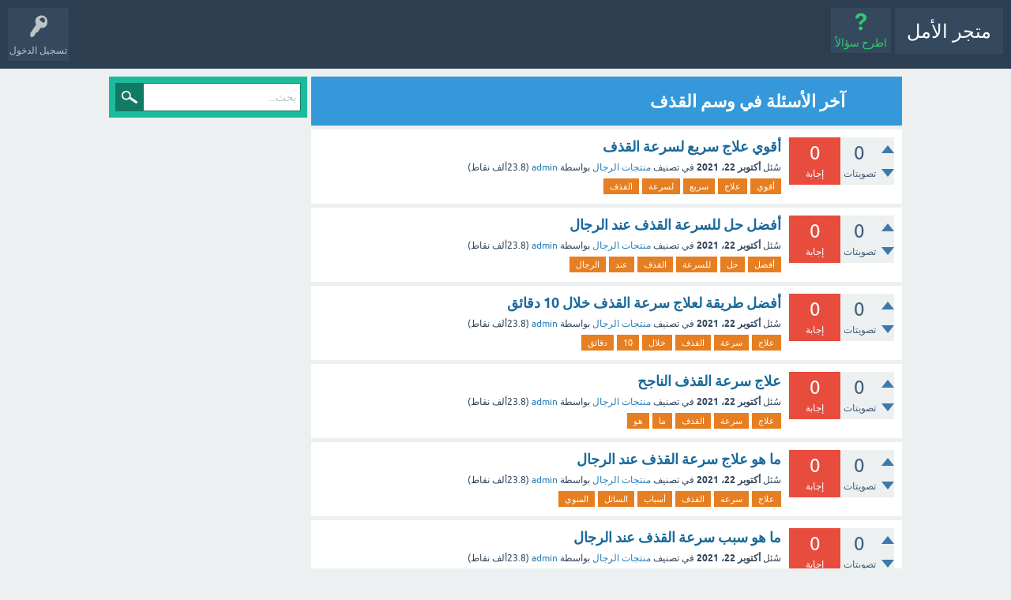

--- FILE ---
content_type: text/html; charset=utf-8
request_url: https://alamalstore.com/tag/%D8%A7%D9%84%D9%82%D8%B0%D9%81?start=20
body_size: 9584
content:
<!DOCTYPE html>
<html lang="ar">
<!-- Powered by Question2Answer - http://www.question2answer.org/ -->
<head>
<meta charset="utf-8">
<title>آخر الأسئلة في وسم القذف - متجر الأمل</title>
<meta name="viewport" content="width=device-width, initial-scale=1">
<style>
@font-face {
 font-family: 'Ubuntu'; font-weight: normal; font-style: normal;
 src: local('Ubuntu'),
  url('../qa-theme/SnowFlat/fonts/ubuntu-regular.woff2') format('woff2'), url('../qa-theme/SnowFlat/fonts/ubuntu-regular.woff') format('woff');
}
@font-face {
 font-family: 'Ubuntu'; font-weight: bold; font-style: normal;
 src: local('Ubuntu Bold'), local('Ubuntu-Bold'),
  url('../qa-theme/SnowFlat/fonts/ubuntu-bold.woff2') format('woff2'), url('../qa-theme/SnowFlat/fonts/ubuntu-bold.woff') format('woff');
}
@font-face {
 font-family: 'Ubuntu'; font-weight: normal; font-style: italic;
 src: local('Ubuntu Italic'), local('Ubuntu-Italic'),
  url('../qa-theme/SnowFlat/fonts/ubuntu-italic.woff2') format('woff2'), url('../qa-theme/SnowFlat/fonts/ubuntu-italic.woff') format('woff');
}
@font-face {
 font-family: 'Ubuntu'; font-weight: bold; font-style: italic;
 src: local('Ubuntu Bold Italic'), local('Ubuntu-BoldItalic'),
  url('../qa-theme/SnowFlat/fonts/ubuntu-bold-italic.woff2') format('woff2'), url('../qa-theme/SnowFlat/fonts/ubuntu-bold-italic.woff') format('woff');
}
</style>
<link rel="stylesheet" href="../qa-theme/SnowFlat/qa-styles.css?1.8.3">
<link rel="stylesheet" href="../qa-theme/SnowFlat/qa-styles-rtl.css?1.8.3">
<style>
.qa-nav-user { margin: 0 !important; }
@media (max-width: 979px) {
 body.qa-template-user.fixed, body[class*="qa-template-user-"].fixed { padding-top: 118px !important; }
 body.qa-template-users.fixed { padding-top: 95px !important; }
}
@media (min-width: 980px) {
 body.qa-template-users.fixed { padding-top: 105px !important;}
}
</style>
<link rel="canonical" href="https://alamalstore.com/tag/%D8%A7%D9%84%D9%82%D8%B0%D9%81?start=20">
<link rel="prev" href="../tag/%D8%A7%D9%84%D9%82%D8%B0%D9%81?start=0" >
<link rel="next" href="../tag/%D8%A7%D9%84%D9%82%D8%B0%D9%81?start=40" >
<meta name="google-site-verification" content="-cOv7aMkhA2sr5qdRCDlzEFBnEm4LXVSSZ6_y--pQOs" />
<script>
var qa_root = '..\/';
var qa_request = 'tag\/القذف';
</script>
<script src="../qa-content/jquery-3.3.1.min.js"></script>
<script src="../qa-content/qa-global.js?1.8.3"></script>
<script src="../qa-theme/SnowFlat/js/snow-core.js?1.8.3"></script>
</head>
<body
class="qa-template-tag qa-theme-snowflat qa-body-js-off"
>
<script>
var b = document.getElementsByTagName('body')[0];
b.className = b.className.replace('qa-body-js-off', 'qa-body-js-on');
</script>
<div id="qam-topbar" class="clearfix">
<div class="qam-main-nav-wrapper clearfix">
<div class="sb-toggle-left qam-menu-toggle"><i class="icon-th-list"></i></div>
<div class="qam-account-items-wrapper">
<div id="qam-account-toggle" class="qam-logged-out">
<i class="icon-key qam-auth-key"></i>
<div class="qam-account-handle">تسجيل الدخول</div>
</div>
<div class="qam-account-items clearfix">
<form action="../login?to=tag%2F%25D8%25A7%25D9%2584%25D9%2582%25D8%25B0%25D9%2581%3Fstart%3D20" method="post">
<input type="text" name="emailhandle" dir="auto" placeholder="البريد الإلكتروني، أو اسم المستخدم">
<input type="password" name="password" dir="auto" placeholder="كلمة المرور">
<div><input type="checkbox" name="remember" id="qam-rememberme" value="1">
<label for="qam-rememberme">تذكر</label></div>
<input type="hidden" name="code" value="0-1768950712-09239f4d4467000f0bb89f0f453b4c0dc201f8af">
<input type="submit" value="تسجيل الدخول" class="qa-form-tall-button qa-form-tall-button-login" name="dologin">
</form>
<div class="qa-nav-user">
<ul class="qa-nav-user-list">
<li class="qa-nav-user-item qa-nav-user-register">
<a href="../register?to=tag%2F%25D8%25A7%25D9%2584%25D9%2582%25D8%25B0%25D9%2581%3Fstart%3D20" class="qa-nav-user-link">تسجيل</a>
</li>
</ul>
<div class="qa-nav-user-clear">
</div>
</div>
</div> <!-- END qam-account-items -->
</div> <!-- END qam-account-items-wrapper -->
<div class="qa-logo">
<a href="../" class="qa-logo-link">متجر الأمل</a>
</div>
<div class="qa-nav-main">
<ul class="qa-nav-main-list">
<li class="qa-nav-main-item qa-nav-main-ask">
<a href="../ask" class="qa-nav-main-link">اطرح سؤالاً</a>
</li>
</ul>
<div class="qa-nav-main-clear">
</div>
</div>
</div> <!-- END qam-main-nav-wrapper -->
</div> <!-- END qam-topbar -->
<div class="qam-ask-search-box"><div class="qam-ask-mobile"><a href="../ask" class="turquoise">اطرح سؤالاً</a></div><div class="qam-search-mobile turquoise" id="qam-search-mobile"></div></div>
<div class="qam-search turquoise the-top" id="the-top-search">
<div class="qa-search">
<form method="get" action="../search">
<input type="text" placeholder="بحث..." name="q" value="" class="qa-search-field">
<input type="submit" value="بحث" class="qa-search-button">
</form>
</div>
</div>
<div class="qa-body-wrapper">
<div class="qa-main-wrapper">
<div class="qa-main">
<div class="qa-main-heading">
<h1>
آخر الأسئلة في وسم القذف
</h1>
</div>
<div class="qa-part-q-list">
<form method="post" action="../tag/%D8%A7%D9%84%D9%82%D8%B0%D9%81?start=20">
<div class="qa-q-list">
<div class="qa-q-list-item" id="q630">
<div class="qa-q-item-stats">
<div class="qa-voting qa-voting-net" id="voting_630">
<div class="qa-vote-buttons qa-vote-buttons-net">
<input title="انقر للتصويت بالإيجاب" name="vote_630_1_q630" onclick="return qa_vote_click(this);" type="submit" value="+" class="qa-vote-first-button qa-vote-up-button"> 
<input title="انقر لتصوت بالسلب" name="vote_630_-1_q630" onclick="return qa_vote_click(this);" type="submit" value="&ndash;" class="qa-vote-second-button qa-vote-down-button"> 
</div>
<div class="qa-vote-count qa-vote-count-net">
<span class="qa-netvote-count">
<span class="qa-netvote-count-data">0</span><span class="qa-netvote-count-pad"> تصويتات</span>
</span>
</div>
<div class="qa-vote-clear">
</div>
</div>
<span class="qa-a-count qa-a-count-zero">
<span class="qa-a-count-data">0</span><span class="qa-a-count-pad"> إجابة</span>
</span>
</div>
<div class="qa-q-item-main">
<div class="qa-q-item-title">
<a href="../630/%D8%A3%D9%82%D9%88%D9%8A-%D8%B9%D9%84%D8%A7%D8%AC-%D8%B3%D8%B1%D9%8A%D8%B9-%D9%84%D8%B3%D8%B1%D8%B9%D8%A9-%D8%A7%D9%84%D9%82%D8%B0%D9%81">أقوي علاج سريع لسرعة القذف</a>
</div>
<span class="qa-q-item-avatar-meta">
<span class="qa-q-item-meta">
<span class="qa-q-item-what">سُئل</span>
<span class="qa-q-item-when">
<span class="qa-q-item-when-data">أكتوبر 22، 2021</span>
</span>
<span class="qa-q-item-where">
<span class="qa-q-item-where-pad">في تصنيف </span><span class="qa-q-item-where-data"><a href="../%D9%85%D9%86%D8%AA%D8%AC%D8%A7%D8%AA-%D8%A7%D9%84%D8%B1%D8%AC%D8%A7%D9%84" class="qa-category-link">منتجات الرجال</a></span>
</span>
<span class="qa-q-item-who">
<span class="qa-q-item-who-pad">بواسطة </span>
<span class="qa-q-item-who-data"><a href="../user/admin" class="qa-user-link">admin</a></span>
<span class="qa-q-item-who-points">
<span class="qa-q-item-who-points-pad">(</span><span class="qa-q-item-who-points-data">23.8ألف</span><span class="qa-q-item-who-points-pad"> نقاط)</span>
</span>
</span>
</span>
</span>
<div class="qa-q-item-tags">
<ul class="qa-q-item-tag-list">
<li class="qa-q-item-tag-item"><a href="../tag/%D8%A3%D9%82%D9%88%D9%8A" class="qa-tag-link">أقوي</a></li>
<li class="qa-q-item-tag-item"><a href="../tag/%D8%B9%D9%84%D8%A7%D8%AC" class="qa-tag-link">علاج</a></li>
<li class="qa-q-item-tag-item"><a href="../tag/%D8%B3%D8%B1%D9%8A%D8%B9" class="qa-tag-link">سريع</a></li>
<li class="qa-q-item-tag-item"><a href="../tag/%D9%84%D8%B3%D8%B1%D8%B9%D8%A9" class="qa-tag-link">لسرعة</a></li>
<li class="qa-q-item-tag-item"><a href="../tag/%D8%A7%D9%84%D9%82%D8%B0%D9%81" class="qa-tag-link">القذف</a></li>
</ul>
</div>
</div>
<div class="qa-q-item-clear">
</div>
</div> <!-- END qa-q-list-item -->
<div class="qa-q-list-item" id="q629">
<div class="qa-q-item-stats">
<div class="qa-voting qa-voting-net" id="voting_629">
<div class="qa-vote-buttons qa-vote-buttons-net">
<input title="انقر للتصويت بالإيجاب" name="vote_629_1_q629" onclick="return qa_vote_click(this);" type="submit" value="+" class="qa-vote-first-button qa-vote-up-button"> 
<input title="انقر لتصوت بالسلب" name="vote_629_-1_q629" onclick="return qa_vote_click(this);" type="submit" value="&ndash;" class="qa-vote-second-button qa-vote-down-button"> 
</div>
<div class="qa-vote-count qa-vote-count-net">
<span class="qa-netvote-count">
<span class="qa-netvote-count-data">0</span><span class="qa-netvote-count-pad"> تصويتات</span>
</span>
</div>
<div class="qa-vote-clear">
</div>
</div>
<span class="qa-a-count qa-a-count-zero">
<span class="qa-a-count-data">0</span><span class="qa-a-count-pad"> إجابة</span>
</span>
</div>
<div class="qa-q-item-main">
<div class="qa-q-item-title">
<a href="../629/%D8%A3%D9%81%D8%B6%D9%84-%D8%AD%D9%84-%D9%84%D9%84%D8%B3%D8%B1%D8%B9%D8%A9-%D8%A7%D9%84%D9%82%D8%B0%D9%81-%D8%B9%D9%86%D8%AF-%D8%A7%D9%84%D8%B1%D8%AC%D8%A7%D9%84">أفضل حل للسرعة القذف عند الرجال</a>
</div>
<span class="qa-q-item-avatar-meta">
<span class="qa-q-item-meta">
<span class="qa-q-item-what">سُئل</span>
<span class="qa-q-item-when">
<span class="qa-q-item-when-data">أكتوبر 22، 2021</span>
</span>
<span class="qa-q-item-where">
<span class="qa-q-item-where-pad">في تصنيف </span><span class="qa-q-item-where-data"><a href="../%D9%85%D9%86%D8%AA%D8%AC%D8%A7%D8%AA-%D8%A7%D9%84%D8%B1%D8%AC%D8%A7%D9%84" class="qa-category-link">منتجات الرجال</a></span>
</span>
<span class="qa-q-item-who">
<span class="qa-q-item-who-pad">بواسطة </span>
<span class="qa-q-item-who-data"><a href="../user/admin" class="qa-user-link">admin</a></span>
<span class="qa-q-item-who-points">
<span class="qa-q-item-who-points-pad">(</span><span class="qa-q-item-who-points-data">23.8ألف</span><span class="qa-q-item-who-points-pad"> نقاط)</span>
</span>
</span>
</span>
</span>
<div class="qa-q-item-tags">
<ul class="qa-q-item-tag-list">
<li class="qa-q-item-tag-item"><a href="../tag/%D8%A3%D9%81%D8%B6%D9%84" class="qa-tag-link">أفضل</a></li>
<li class="qa-q-item-tag-item"><a href="../tag/%D8%AD%D9%84" class="qa-tag-link">حل</a></li>
<li class="qa-q-item-tag-item"><a href="../tag/%D9%84%D9%84%D8%B3%D8%B1%D8%B9%D8%A9" class="qa-tag-link">للسرعة</a></li>
<li class="qa-q-item-tag-item"><a href="../tag/%D8%A7%D9%84%D9%82%D8%B0%D9%81" class="qa-tag-link">القذف</a></li>
<li class="qa-q-item-tag-item"><a href="../tag/%D8%B9%D9%86%D8%AF" class="qa-tag-link">عند</a></li>
<li class="qa-q-item-tag-item"><a href="../tag/%D8%A7%D9%84%D8%B1%D8%AC%D8%A7%D9%84" class="qa-tag-link">الرجال</a></li>
</ul>
</div>
</div>
<div class="qa-q-item-clear">
</div>
</div> <!-- END qa-q-list-item -->
<div class="qa-q-list-item" id="q628">
<div class="qa-q-item-stats">
<div class="qa-voting qa-voting-net" id="voting_628">
<div class="qa-vote-buttons qa-vote-buttons-net">
<input title="انقر للتصويت بالإيجاب" name="vote_628_1_q628" onclick="return qa_vote_click(this);" type="submit" value="+" class="qa-vote-first-button qa-vote-up-button"> 
<input title="انقر لتصوت بالسلب" name="vote_628_-1_q628" onclick="return qa_vote_click(this);" type="submit" value="&ndash;" class="qa-vote-second-button qa-vote-down-button"> 
</div>
<div class="qa-vote-count qa-vote-count-net">
<span class="qa-netvote-count">
<span class="qa-netvote-count-data">0</span><span class="qa-netvote-count-pad"> تصويتات</span>
</span>
</div>
<div class="qa-vote-clear">
</div>
</div>
<span class="qa-a-count qa-a-count-zero">
<span class="qa-a-count-data">0</span><span class="qa-a-count-pad"> إجابة</span>
</span>
</div>
<div class="qa-q-item-main">
<div class="qa-q-item-title">
<a href="../628/%D8%A3%D9%81%D8%B6%D9%84-%D8%B7%D8%B1%D9%8A%D9%82%D8%A9-%D9%84%D8%B9%D9%84%D8%A7%D8%AC-%D8%B3%D8%B1%D8%B9%D8%A9-%D8%A7%D9%84%D9%82%D8%B0%D9%81-%D8%AE%D9%84%D8%A7%D9%84-10-%D8%AF%D9%82%D8%A7%D8%A6%D9%82">أفضل طريقة لعلاج سرعة القذف خلال 10 دقائق</a>
</div>
<span class="qa-q-item-avatar-meta">
<span class="qa-q-item-meta">
<span class="qa-q-item-what">سُئل</span>
<span class="qa-q-item-when">
<span class="qa-q-item-when-data">أكتوبر 22، 2021</span>
</span>
<span class="qa-q-item-where">
<span class="qa-q-item-where-pad">في تصنيف </span><span class="qa-q-item-where-data"><a href="../%D9%85%D9%86%D8%AA%D8%AC%D8%A7%D8%AA-%D8%A7%D9%84%D8%B1%D8%AC%D8%A7%D9%84" class="qa-category-link">منتجات الرجال</a></span>
</span>
<span class="qa-q-item-who">
<span class="qa-q-item-who-pad">بواسطة </span>
<span class="qa-q-item-who-data"><a href="../user/admin" class="qa-user-link">admin</a></span>
<span class="qa-q-item-who-points">
<span class="qa-q-item-who-points-pad">(</span><span class="qa-q-item-who-points-data">23.8ألف</span><span class="qa-q-item-who-points-pad"> نقاط)</span>
</span>
</span>
</span>
</span>
<div class="qa-q-item-tags">
<ul class="qa-q-item-tag-list">
<li class="qa-q-item-tag-item"><a href="../tag/%D8%B9%D9%84%D8%A7%D8%AC" class="qa-tag-link">علاج</a></li>
<li class="qa-q-item-tag-item"><a href="../tag/%D8%B3%D8%B1%D8%B9%D8%A9" class="qa-tag-link">سرعة</a></li>
<li class="qa-q-item-tag-item"><a href="../tag/%D8%A7%D9%84%D9%82%D8%B0%D9%81" class="qa-tag-link">القذف</a></li>
<li class="qa-q-item-tag-item"><a href="../tag/%D8%AE%D9%84%D8%A7%D9%84" class="qa-tag-link">خلال</a></li>
<li class="qa-q-item-tag-item"><a href="../tag/10" class="qa-tag-link">10</a></li>
<li class="qa-q-item-tag-item"><a href="../tag/%D8%AF%D9%82%D8%A7%D8%A6%D9%82" class="qa-tag-link">دقائق</a></li>
</ul>
</div>
</div>
<div class="qa-q-item-clear">
</div>
</div> <!-- END qa-q-list-item -->
<div class="qa-q-list-item" id="q627">
<div class="qa-q-item-stats">
<div class="qa-voting qa-voting-net" id="voting_627">
<div class="qa-vote-buttons qa-vote-buttons-net">
<input title="انقر للتصويت بالإيجاب" name="vote_627_1_q627" onclick="return qa_vote_click(this);" type="submit" value="+" class="qa-vote-first-button qa-vote-up-button"> 
<input title="انقر لتصوت بالسلب" name="vote_627_-1_q627" onclick="return qa_vote_click(this);" type="submit" value="&ndash;" class="qa-vote-second-button qa-vote-down-button"> 
</div>
<div class="qa-vote-count qa-vote-count-net">
<span class="qa-netvote-count">
<span class="qa-netvote-count-data">0</span><span class="qa-netvote-count-pad"> تصويتات</span>
</span>
</div>
<div class="qa-vote-clear">
</div>
</div>
<span class="qa-a-count qa-a-count-zero">
<span class="qa-a-count-data">0</span><span class="qa-a-count-pad"> إجابة</span>
</span>
</div>
<div class="qa-q-item-main">
<div class="qa-q-item-title">
<a href="../627/%D8%B9%D9%84%D8%A7%D8%AC-%D8%B3%D8%B1%D8%B9%D8%A9-%D8%A7%D9%84%D9%82%D8%B0%D9%81-%D8%A7%D9%84%D9%86%D8%A7%D8%AC%D8%AD">علاج سرعة القذف الناجح</a>
</div>
<span class="qa-q-item-avatar-meta">
<span class="qa-q-item-meta">
<span class="qa-q-item-what">سُئل</span>
<span class="qa-q-item-when">
<span class="qa-q-item-when-data">أكتوبر 22، 2021</span>
</span>
<span class="qa-q-item-where">
<span class="qa-q-item-where-pad">في تصنيف </span><span class="qa-q-item-where-data"><a href="../%D9%85%D9%86%D8%AA%D8%AC%D8%A7%D8%AA-%D8%A7%D9%84%D8%B1%D8%AC%D8%A7%D9%84" class="qa-category-link">منتجات الرجال</a></span>
</span>
<span class="qa-q-item-who">
<span class="qa-q-item-who-pad">بواسطة </span>
<span class="qa-q-item-who-data"><a href="../user/admin" class="qa-user-link">admin</a></span>
<span class="qa-q-item-who-points">
<span class="qa-q-item-who-points-pad">(</span><span class="qa-q-item-who-points-data">23.8ألف</span><span class="qa-q-item-who-points-pad"> نقاط)</span>
</span>
</span>
</span>
</span>
<div class="qa-q-item-tags">
<ul class="qa-q-item-tag-list">
<li class="qa-q-item-tag-item"><a href="../tag/%D8%B9%D9%84%D8%A7%D8%AC" class="qa-tag-link">علاج</a></li>
<li class="qa-q-item-tag-item"><a href="../tag/%D8%B3%D8%B1%D8%B9%D8%A9" class="qa-tag-link">سرعة</a></li>
<li class="qa-q-item-tag-item"><a href="../tag/%D8%A7%D9%84%D9%82%D8%B0%D9%81" class="qa-tag-link">القذف</a></li>
<li class="qa-q-item-tag-item"><a href="../tag/%D9%85%D8%A7" class="qa-tag-link">ما</a></li>
<li class="qa-q-item-tag-item"><a href="../tag/%D9%87%D9%88" class="qa-tag-link">هو</a></li>
</ul>
</div>
</div>
<div class="qa-q-item-clear">
</div>
</div> <!-- END qa-q-list-item -->
<div class="qa-q-list-item" id="q626">
<div class="qa-q-item-stats">
<div class="qa-voting qa-voting-net" id="voting_626">
<div class="qa-vote-buttons qa-vote-buttons-net">
<input title="انقر للتصويت بالإيجاب" name="vote_626_1_q626" onclick="return qa_vote_click(this);" type="submit" value="+" class="qa-vote-first-button qa-vote-up-button"> 
<input title="انقر لتصوت بالسلب" name="vote_626_-1_q626" onclick="return qa_vote_click(this);" type="submit" value="&ndash;" class="qa-vote-second-button qa-vote-down-button"> 
</div>
<div class="qa-vote-count qa-vote-count-net">
<span class="qa-netvote-count">
<span class="qa-netvote-count-data">0</span><span class="qa-netvote-count-pad"> تصويتات</span>
</span>
</div>
<div class="qa-vote-clear">
</div>
</div>
<span class="qa-a-count qa-a-count-zero">
<span class="qa-a-count-data">0</span><span class="qa-a-count-pad"> إجابة</span>
</span>
</div>
<div class="qa-q-item-main">
<div class="qa-q-item-title">
<a href="../626/%D9%85%D8%A7-%D9%87%D9%88-%D8%B9%D9%84%D8%A7%D8%AC-%D8%B3%D8%B1%D8%B9%D8%A9-%D8%A7%D9%84%D9%82%D8%B0%D9%81-%D8%B9%D9%86%D8%AF-%D8%A7%D9%84%D8%B1%D8%AC%D8%A7%D9%84">ما هو علاج سرعة القذف عند الرجال</a>
</div>
<span class="qa-q-item-avatar-meta">
<span class="qa-q-item-meta">
<span class="qa-q-item-what">سُئل</span>
<span class="qa-q-item-when">
<span class="qa-q-item-when-data">أكتوبر 22، 2021</span>
</span>
<span class="qa-q-item-where">
<span class="qa-q-item-where-pad">في تصنيف </span><span class="qa-q-item-where-data"><a href="../%D9%85%D9%86%D8%AA%D8%AC%D8%A7%D8%AA-%D8%A7%D9%84%D8%B1%D8%AC%D8%A7%D9%84" class="qa-category-link">منتجات الرجال</a></span>
</span>
<span class="qa-q-item-who">
<span class="qa-q-item-who-pad">بواسطة </span>
<span class="qa-q-item-who-data"><a href="../user/admin" class="qa-user-link">admin</a></span>
<span class="qa-q-item-who-points">
<span class="qa-q-item-who-points-pad">(</span><span class="qa-q-item-who-points-data">23.8ألف</span><span class="qa-q-item-who-points-pad"> نقاط)</span>
</span>
</span>
</span>
</span>
<div class="qa-q-item-tags">
<ul class="qa-q-item-tag-list">
<li class="qa-q-item-tag-item"><a href="../tag/%D8%B9%D9%84%D8%A7%D8%AC" class="qa-tag-link">علاج</a></li>
<li class="qa-q-item-tag-item"><a href="../tag/%D8%B3%D8%B1%D8%B9%D8%A9" class="qa-tag-link">سرعة</a></li>
<li class="qa-q-item-tag-item"><a href="../tag/%D8%A7%D9%84%D9%82%D8%B0%D9%81" class="qa-tag-link">القذف</a></li>
<li class="qa-q-item-tag-item"><a href="../tag/%D8%A3%D8%B3%D8%A8%D8%A7%D8%A8" class="qa-tag-link">أسباب</a></li>
<li class="qa-q-item-tag-item"><a href="../tag/%D8%A7%D9%84%D8%B3%D8%A7%D8%A6%D9%84" class="qa-tag-link">السائل</a></li>
<li class="qa-q-item-tag-item"><a href="../tag/%D8%A7%D9%84%D9%85%D9%86%D9%88%D9%8A" class="qa-tag-link">المنوي</a></li>
</ul>
</div>
</div>
<div class="qa-q-item-clear">
</div>
</div> <!-- END qa-q-list-item -->
<div class="qa-q-list-item" id="q625">
<div class="qa-q-item-stats">
<div class="qa-voting qa-voting-net" id="voting_625">
<div class="qa-vote-buttons qa-vote-buttons-net">
<input title="انقر للتصويت بالإيجاب" name="vote_625_1_q625" onclick="return qa_vote_click(this);" type="submit" value="+" class="qa-vote-first-button qa-vote-up-button"> 
<input title="انقر لتصوت بالسلب" name="vote_625_-1_q625" onclick="return qa_vote_click(this);" type="submit" value="&ndash;" class="qa-vote-second-button qa-vote-down-button"> 
</div>
<div class="qa-vote-count qa-vote-count-net">
<span class="qa-netvote-count">
<span class="qa-netvote-count-data">0</span><span class="qa-netvote-count-pad"> تصويتات</span>
</span>
</div>
<div class="qa-vote-clear">
</div>
</div>
<span class="qa-a-count qa-a-count-zero">
<span class="qa-a-count-data">0</span><span class="qa-a-count-pad"> إجابة</span>
</span>
</div>
<div class="qa-q-item-main">
<div class="qa-q-item-title">
<a href="../625/%D9%85%D8%A7-%D9%87%D9%88-%D8%B3%D8%A8%D8%A8-%D8%B3%D8%B1%D8%B9%D8%A9-%D8%A7%D9%84%D9%82%D8%B0%D9%81-%D8%B9%D9%86%D8%AF-%D8%A7%D9%84%D8%B1%D8%AC%D8%A7%D9%84">ما هو سبب سرعة القذف عند الرجال</a>
</div>
<span class="qa-q-item-avatar-meta">
<span class="qa-q-item-meta">
<span class="qa-q-item-what">سُئل</span>
<span class="qa-q-item-when">
<span class="qa-q-item-when-data">أكتوبر 22، 2021</span>
</span>
<span class="qa-q-item-where">
<span class="qa-q-item-where-pad">في تصنيف </span><span class="qa-q-item-where-data"><a href="../%D9%85%D9%86%D8%AA%D8%AC%D8%A7%D8%AA-%D8%A7%D9%84%D8%B1%D8%AC%D8%A7%D9%84" class="qa-category-link">منتجات الرجال</a></span>
</span>
<span class="qa-q-item-who">
<span class="qa-q-item-who-pad">بواسطة </span>
<span class="qa-q-item-who-data"><a href="../user/admin" class="qa-user-link">admin</a></span>
<span class="qa-q-item-who-points">
<span class="qa-q-item-who-points-pad">(</span><span class="qa-q-item-who-points-data">23.8ألف</span><span class="qa-q-item-who-points-pad"> نقاط)</span>
</span>
</span>
</span>
</span>
<div class="qa-q-item-tags">
<ul class="qa-q-item-tag-list">
<li class="qa-q-item-tag-item"><a href="../tag/%D8%B3%D8%A8%D8%A8" class="qa-tag-link">سبب</a></li>
<li class="qa-q-item-tag-item"><a href="../tag/%D8%A3%D8%B3%D8%A8%D8%A7%D8%A8" class="qa-tag-link">أسباب</a></li>
<li class="qa-q-item-tag-item"><a href="../tag/%D8%B3%D8%B1%D8%B9%D8%A9" class="qa-tag-link">سرعة</a></li>
<li class="qa-q-item-tag-item"><a href="../tag/%D8%A7%D9%84%D9%82%D8%B0%D9%81" class="qa-tag-link">القذف</a></li>
<li class="qa-q-item-tag-item"><a href="../tag/%D8%B9%D9%84%D8%A7%D8%AC" class="qa-tag-link">علاج</a></li>
</ul>
</div>
</div>
<div class="qa-q-item-clear">
</div>
</div> <!-- END qa-q-list-item -->
<div class="qa-q-list-item" id="q624">
<div class="qa-q-item-stats">
<div class="qa-voting qa-voting-net" id="voting_624">
<div class="qa-vote-buttons qa-vote-buttons-net">
<input title="انقر للتصويت بالإيجاب" name="vote_624_1_q624" onclick="return qa_vote_click(this);" type="submit" value="+" class="qa-vote-first-button qa-vote-up-button"> 
<input title="انقر لتصوت بالسلب" name="vote_624_-1_q624" onclick="return qa_vote_click(this);" type="submit" value="&ndash;" class="qa-vote-second-button qa-vote-down-button"> 
</div>
<div class="qa-vote-count qa-vote-count-net">
<span class="qa-netvote-count">
<span class="qa-netvote-count-data">0</span><span class="qa-netvote-count-pad"> تصويتات</span>
</span>
</div>
<div class="qa-vote-clear">
</div>
</div>
<span class="qa-a-count qa-a-count-zero">
<span class="qa-a-count-data">0</span><span class="qa-a-count-pad"> إجابة</span>
</span>
</div>
<div class="qa-q-item-main">
<div class="qa-q-item-title">
<a href="../624/%D9%83%D9%8A%D9%81%D9%8A%D8%A9-%D8%A7%D9%84%D8%AD%D8%B5%D9%88%D9%84-%D8%B9%D9%84%D9%8A-%D8%A8%D8%AE%D8%A7%D8%AE-%D8%A7%D9%84%D9%82%D8%B1%D8%B4-_-%D9%86%D8%AC%D8%B1%D8%A7%D9%86">كيفية الحصول علي بخاخ القرش _ نجران</a>
</div>
<span class="qa-q-item-avatar-meta">
<span class="qa-q-item-meta">
<span class="qa-q-item-what">سُئل</span>
<span class="qa-q-item-when">
<span class="qa-q-item-when-data">أكتوبر 21، 2021</span>
</span>
<span class="qa-q-item-where">
<span class="qa-q-item-where-pad">في تصنيف </span><span class="qa-q-item-where-data"><a href="../%D9%85%D9%86%D8%AA%D8%AC%D8%A7%D8%AA-%D8%A7%D9%84%D8%B1%D8%AC%D8%A7%D9%84" class="qa-category-link">منتجات الرجال</a></span>
</span>
<span class="qa-q-item-who">
<span class="qa-q-item-who-pad">بواسطة </span>
<span class="qa-q-item-who-data"><a href="../user/admin" class="qa-user-link">admin</a></span>
<span class="qa-q-item-who-points">
<span class="qa-q-item-who-points-pad">(</span><span class="qa-q-item-who-points-data">23.8ألف</span><span class="qa-q-item-who-points-pad"> نقاط)</span>
</span>
</span>
</span>
</span>
<div class="qa-q-item-tags">
<ul class="qa-q-item-tag-list">
<li class="qa-q-item-tag-item"><a href="../tag/%D8%A8%D8%AE%D8%A7%D8%AE" class="qa-tag-link">بخاخ</a></li>
<li class="qa-q-item-tag-item"><a href="../tag/%D8%A7%D9%84%D9%82%D8%B1%D8%B4" class="qa-tag-link">القرش</a></li>
<li class="qa-q-item-tag-item"><a href="../tag/%D8%AA%D8%A3%D8%AE%D9%8A%D8%B1" class="qa-tag-link">تأخير</a></li>
<li class="qa-q-item-tag-item"><a href="../tag/%D8%A7%D9%84%D9%82%D8%B0%D9%81" class="qa-tag-link">القذف</a></li>
<li class="qa-q-item-tag-item"><a href="../tag/%D8%B9%D9%84%D8%A7%D8%AC" class="qa-tag-link">علاج</a></li>
<li class="qa-q-item-tag-item"><a href="../tag/%D8%B3%D8%B1%D8%B9%D8%A9" class="qa-tag-link">سرعة</a></li>
<li class="qa-q-item-tag-item"><a href="../tag/%D9%86%D8%AC%D8%B1%D8%A7%D9%86" class="qa-tag-link">نجران</a></li>
<li class="qa-q-item-tag-item"><a href="../tag/%D8%A7%D9%84%D8%B3%D8%B9%D9%88%D8%AF%D9%8A%D8%A9" class="qa-tag-link">السعودية</a></li>
</ul>
</div>
</div>
<div class="qa-q-item-clear">
</div>
</div> <!-- END qa-q-list-item -->
<div class="qa-q-list-item" id="q623">
<div class="qa-q-item-stats">
<div class="qa-voting qa-voting-net" id="voting_623">
<div class="qa-vote-buttons qa-vote-buttons-net">
<input title="انقر للتصويت بالإيجاب" name="vote_623_1_q623" onclick="return qa_vote_click(this);" type="submit" value="+" class="qa-vote-first-button qa-vote-up-button"> 
<input title="انقر لتصوت بالسلب" name="vote_623_-1_q623" onclick="return qa_vote_click(this);" type="submit" value="&ndash;" class="qa-vote-second-button qa-vote-down-button"> 
</div>
<div class="qa-vote-count qa-vote-count-net">
<span class="qa-netvote-count">
<span class="qa-netvote-count-data">0</span><span class="qa-netvote-count-pad"> تصويتات</span>
</span>
</div>
<div class="qa-vote-clear">
</div>
</div>
<span class="qa-a-count qa-a-count-zero">
<span class="qa-a-count-data">0</span><span class="qa-a-count-pad"> إجابة</span>
</span>
</div>
<div class="qa-q-item-main">
<div class="qa-q-item-title">
<a href="../623/%D9%83%D9%8A%D9%81%D9%8A%D8%A9-%D8%A7%D9%84%D8%AD%D8%B5%D9%88%D9%84-%D8%B9%D9%84%D9%8A-%D8%A8%D8%AE%D8%A7%D8%AE-%D8%A7%D9%84%D9%82%D8%B1%D8%B4-_-%D8%AC%D8%A7%D8%B2%D8%A7%D9%86">كيفية الحصول علي بخاخ القرش _ جازان</a>
</div>
<span class="qa-q-item-avatar-meta">
<span class="qa-q-item-meta">
<span class="qa-q-item-what">سُئل</span>
<span class="qa-q-item-when">
<span class="qa-q-item-when-data">أكتوبر 21، 2021</span>
</span>
<span class="qa-q-item-where">
<span class="qa-q-item-where-pad">في تصنيف </span><span class="qa-q-item-where-data"><a href="../%D9%85%D9%86%D8%AA%D8%AC%D8%A7%D8%AA-%D8%A7%D9%84%D8%B1%D8%AC%D8%A7%D9%84" class="qa-category-link">منتجات الرجال</a></span>
</span>
<span class="qa-q-item-who">
<span class="qa-q-item-who-pad">بواسطة </span>
<span class="qa-q-item-who-data"><a href="../user/admin" class="qa-user-link">admin</a></span>
<span class="qa-q-item-who-points">
<span class="qa-q-item-who-points-pad">(</span><span class="qa-q-item-who-points-data">23.8ألف</span><span class="qa-q-item-who-points-pad"> نقاط)</span>
</span>
</span>
</span>
</span>
<div class="qa-q-item-tags">
<ul class="qa-q-item-tag-list">
<li class="qa-q-item-tag-item"><a href="../tag/%D8%A8%D8%AE%D8%A7%D8%AE" class="qa-tag-link">بخاخ</a></li>
<li class="qa-q-item-tag-item"><a href="../tag/%D8%A7%D9%84%D9%82%D8%B1%D8%B4" class="qa-tag-link">القرش</a></li>
<li class="qa-q-item-tag-item"><a href="../tag/%D8%AA%D8%A3%D8%AE%D9%8A%D8%B1" class="qa-tag-link">تأخير</a></li>
<li class="qa-q-item-tag-item"><a href="../tag/%D8%A7%D9%84%D9%82%D8%B0%D9%81" class="qa-tag-link">القذف</a></li>
<li class="qa-q-item-tag-item"><a href="../tag/%D8%B9%D9%84%D8%A7%D8%AC" class="qa-tag-link">علاج</a></li>
<li class="qa-q-item-tag-item"><a href="../tag/%D8%B3%D8%B1%D8%B9%D8%A9" class="qa-tag-link">سرعة</a></li>
<li class="qa-q-item-tag-item"><a href="../tag/%D8%AC%D8%A7%D8%B2%D8%A7%D9%86" class="qa-tag-link">جازان</a></li>
<li class="qa-q-item-tag-item"><a href="../tag/%D8%A7%D9%84%D8%B3%D8%B9%D9%88%D8%AF%D9%8A%D8%A9" class="qa-tag-link">السعودية</a></li>
</ul>
</div>
</div>
<div class="qa-q-item-clear">
</div>
</div> <!-- END qa-q-list-item -->
<div class="qa-q-list-item" id="q622">
<div class="qa-q-item-stats">
<div class="qa-voting qa-voting-net" id="voting_622">
<div class="qa-vote-buttons qa-vote-buttons-net">
<input title="انقر للتصويت بالإيجاب" name="vote_622_1_q622" onclick="return qa_vote_click(this);" type="submit" value="+" class="qa-vote-first-button qa-vote-up-button"> 
<input title="انقر لتصوت بالسلب" name="vote_622_-1_q622" onclick="return qa_vote_click(this);" type="submit" value="&ndash;" class="qa-vote-second-button qa-vote-down-button"> 
</div>
<div class="qa-vote-count qa-vote-count-net">
<span class="qa-netvote-count">
<span class="qa-netvote-count-data">0</span><span class="qa-netvote-count-pad"> تصويتات</span>
</span>
</div>
<div class="qa-vote-clear">
</div>
</div>
<span class="qa-a-count qa-a-count-zero">
<span class="qa-a-count-data">0</span><span class="qa-a-count-pad"> إجابة</span>
</span>
</div>
<div class="qa-q-item-main">
<div class="qa-q-item-title">
<a href="../622/%D9%83%D9%8A%D9%81%D9%8A%D8%A9-%D8%A7%D9%84%D8%AD%D8%B5%D9%88%D9%84-%D8%B9%D9%84%D9%8A-%D8%A8%D8%AE%D8%A7%D8%AE-%D8%A7%D9%84%D9%82%D8%B1%D8%B4-_-%D8%A7%D9%84%D9%82%D8%B5%D9%8A%D9%85">كيفية الحصول علي بخاخ القرش _ القصيم</a>
</div>
<span class="qa-q-item-avatar-meta">
<span class="qa-q-item-meta">
<span class="qa-q-item-what">سُئل</span>
<span class="qa-q-item-when">
<span class="qa-q-item-when-data">أكتوبر 21، 2021</span>
</span>
<span class="qa-q-item-where">
<span class="qa-q-item-where-pad">في تصنيف </span><span class="qa-q-item-where-data"><a href="../%D9%85%D9%86%D8%AA%D8%AC%D8%A7%D8%AA-%D8%A7%D9%84%D8%B1%D8%AC%D8%A7%D9%84" class="qa-category-link">منتجات الرجال</a></span>
</span>
<span class="qa-q-item-who">
<span class="qa-q-item-who-pad">بواسطة </span>
<span class="qa-q-item-who-data"><a href="../user/admin" class="qa-user-link">admin</a></span>
<span class="qa-q-item-who-points">
<span class="qa-q-item-who-points-pad">(</span><span class="qa-q-item-who-points-data">23.8ألف</span><span class="qa-q-item-who-points-pad"> نقاط)</span>
</span>
</span>
</span>
</span>
<div class="qa-q-item-tags">
<ul class="qa-q-item-tag-list">
<li class="qa-q-item-tag-item"><a href="../tag/%D8%A8%D8%AE%D8%A7%D8%AE" class="qa-tag-link">بخاخ</a></li>
<li class="qa-q-item-tag-item"><a href="../tag/%D8%A7%D9%84%D9%82%D8%B1%D8%B4" class="qa-tag-link">القرش</a></li>
<li class="qa-q-item-tag-item"><a href="../tag/%D8%AA%D8%A3%D8%AE%D9%8A%D8%B1" class="qa-tag-link">تأخير</a></li>
<li class="qa-q-item-tag-item"><a href="../tag/%D8%A7%D9%84%D9%82%D8%B0%D9%81" class="qa-tag-link">القذف</a></li>
<li class="qa-q-item-tag-item"><a href="../tag/%D8%B9%D9%84%D8%A7%D8%AC" class="qa-tag-link">علاج</a></li>
<li class="qa-q-item-tag-item"><a href="../tag/%D8%B3%D8%B1%D8%B9%D8%A9" class="qa-tag-link">سرعة</a></li>
<li class="qa-q-item-tag-item"><a href="../tag/%D8%A7%D9%84%D9%82%D8%B5%D9%8A%D9%85" class="qa-tag-link">القصيم</a></li>
<li class="qa-q-item-tag-item"><a href="../tag/%D8%A7%D9%84%D8%B3%D8%B9%D9%88%D8%AF%D9%8A%D8%A9" class="qa-tag-link">السعودية</a></li>
</ul>
</div>
</div>
<div class="qa-q-item-clear">
</div>
</div> <!-- END qa-q-list-item -->
<div class="qa-q-list-item" id="q621">
<div class="qa-q-item-stats">
<div class="qa-voting qa-voting-net" id="voting_621">
<div class="qa-vote-buttons qa-vote-buttons-net">
<input title="انقر للتصويت بالإيجاب" name="vote_621_1_q621" onclick="return qa_vote_click(this);" type="submit" value="+" class="qa-vote-first-button qa-vote-up-button"> 
<input title="انقر لتصوت بالسلب" name="vote_621_-1_q621" onclick="return qa_vote_click(this);" type="submit" value="&ndash;" class="qa-vote-second-button qa-vote-down-button"> 
</div>
<div class="qa-vote-count qa-vote-count-net">
<span class="qa-netvote-count">
<span class="qa-netvote-count-data">0</span><span class="qa-netvote-count-pad"> تصويتات</span>
</span>
</div>
<div class="qa-vote-clear">
</div>
</div>
<span class="qa-a-count qa-a-count-zero">
<span class="qa-a-count-data">0</span><span class="qa-a-count-pad"> إجابة</span>
</span>
</div>
<div class="qa-q-item-main">
<div class="qa-q-item-title">
<a href="../621/%D9%83%D9%8A%D9%81%D9%8A%D8%A9-%D8%A7%D9%84%D8%AD%D8%B5%D9%88%D9%84-%D8%B9%D9%84%D9%8A-%D8%A8%D8%AE%D8%A7%D8%AE-%D8%A7%D9%84%D9%82%D8%B1%D8%B4-_-%D8%A7%D9%84%D8%AE%D8%A8%D8%B1">كيفية الحصول علي بخاخ القرش _ الخبر</a>
</div>
<span class="qa-q-item-avatar-meta">
<span class="qa-q-item-meta">
<span class="qa-q-item-what">سُئل</span>
<span class="qa-q-item-when">
<span class="qa-q-item-when-data">أكتوبر 21، 2021</span>
</span>
<span class="qa-q-item-where">
<span class="qa-q-item-where-pad">في تصنيف </span><span class="qa-q-item-where-data"><a href="../%D9%85%D9%86%D8%AA%D8%AC%D8%A7%D8%AA-%D8%A7%D9%84%D8%B1%D8%AC%D8%A7%D9%84" class="qa-category-link">منتجات الرجال</a></span>
</span>
<span class="qa-q-item-who">
<span class="qa-q-item-who-pad">بواسطة </span>
<span class="qa-q-item-who-data"><a href="../user/admin" class="qa-user-link">admin</a></span>
<span class="qa-q-item-who-points">
<span class="qa-q-item-who-points-pad">(</span><span class="qa-q-item-who-points-data">23.8ألف</span><span class="qa-q-item-who-points-pad"> نقاط)</span>
</span>
</span>
</span>
</span>
<div class="qa-q-item-tags">
<ul class="qa-q-item-tag-list">
<li class="qa-q-item-tag-item"><a href="../tag/%D8%A8%D8%AE%D8%A7%D8%AE" class="qa-tag-link">بخاخ</a></li>
<li class="qa-q-item-tag-item"><a href="../tag/%D8%AA%D8%A3%D8%AE%D9%8A%D8%B1" class="qa-tag-link">تأخير</a></li>
<li class="qa-q-item-tag-item"><a href="../tag/%D8%A7%D9%84%D9%82%D8%B0%D9%81" class="qa-tag-link">القذف</a></li>
<li class="qa-q-item-tag-item"><a href="../tag/%D8%B9%D9%84%D8%A7%D8%AC" class="qa-tag-link">علاج</a></li>
<li class="qa-q-item-tag-item"><a href="../tag/%D8%B3%D8%B1%D8%B9%D8%A9" class="qa-tag-link">سرعة</a></li>
<li class="qa-q-item-tag-item"><a href="../tag/%D8%A7%D9%84%D8%AF%D9%85%D8%A7%D9%85" class="qa-tag-link">الدمام</a></li>
<li class="qa-q-item-tag-item"><a href="../tag/%D8%A7%D9%84%D8%AE%D8%A8%D8%B1" class="qa-tag-link">الخبر</a></li>
<li class="qa-q-item-tag-item"><a href="../tag/%D8%A7%D9%84%D8%B3%D8%B9%D9%88%D8%AF%D9%8A%D8%A9" class="qa-tag-link">السعودية</a></li>
</ul>
</div>
</div>
<div class="qa-q-item-clear">
</div>
</div> <!-- END qa-q-list-item -->
<div class="qa-q-list-item" id="q614">
<div class="qa-q-item-stats">
<div class="qa-voting qa-voting-net" id="voting_614">
<div class="qa-vote-buttons qa-vote-buttons-net">
<input title="انقر للتصويت بالإيجاب" name="vote_614_1_q614" onclick="return qa_vote_click(this);" type="submit" value="+" class="qa-vote-first-button qa-vote-up-button"> 
<input title="انقر لتصوت بالسلب" name="vote_614_-1_q614" onclick="return qa_vote_click(this);" type="submit" value="&ndash;" class="qa-vote-second-button qa-vote-down-button"> 
</div>
<div class="qa-vote-count qa-vote-count-net">
<span class="qa-netvote-count">
<span class="qa-netvote-count-data">0</span><span class="qa-netvote-count-pad"> تصويتات</span>
</span>
</div>
<div class="qa-vote-clear">
</div>
</div>
<span class="qa-a-count qa-a-count-zero">
<span class="qa-a-count-data">0</span><span class="qa-a-count-pad"> إجابة</span>
</span>
</div>
<div class="qa-q-item-main">
<div class="qa-q-item-title">
<a href="../614/%D8%A3%D8%AD%D8%B5%D9%84-%D8%B9%D9%84%D9%8A-%D8%B9%D9%84%D8%A7%D8%AC-%D8%B3%D8%B1%D8%B9%D8%A9-%D8%A7%D9%84%D9%82%D8%B0%D9%81-%D8%A7%D9%84%D9%81%D8%B9%D8%A7%D9%84-%D9%81%D9%8A-%D8%AE%D9%85%D9%8A%D8%B3-%D9%85%D8%B4%D9%8A%D8%B7">أحصل علي علاج سرعة القذف الفعال في خميس مشيط</a>
</div>
<span class="qa-q-item-avatar-meta">
<span class="qa-q-item-meta">
<span class="qa-q-item-what">سُئل</span>
<span class="qa-q-item-when">
<span class="qa-q-item-when-data">أكتوبر 20، 2021</span>
</span>
<span class="qa-q-item-where">
<span class="qa-q-item-where-pad">في تصنيف </span><span class="qa-q-item-where-data"><a href="../%D9%85%D9%86%D8%AA%D8%AC%D8%A7%D8%AA-%D8%A7%D9%84%D8%B1%D8%AC%D8%A7%D9%84" class="qa-category-link">منتجات الرجال</a></span>
</span>
<span class="qa-q-item-who">
<span class="qa-q-item-who-pad">بواسطة </span>
<span class="qa-q-item-who-data"><a href="../user/admin" class="qa-user-link">admin</a></span>
<span class="qa-q-item-who-points">
<span class="qa-q-item-who-points-pad">(</span><span class="qa-q-item-who-points-data">23.8ألف</span><span class="qa-q-item-who-points-pad"> نقاط)</span>
</span>
</span>
</span>
</span>
<div class="qa-q-item-tags">
<ul class="qa-q-item-tag-list">
<li class="qa-q-item-tag-item"><a href="../tag/%D8%A3%D8%AD%D8%B5%D9%84" class="qa-tag-link">أحصل</a></li>
<li class="qa-q-item-tag-item"><a href="../tag/%D8%B9%D9%84%D9%8A" class="qa-tag-link">علي</a></li>
<li class="qa-q-item-tag-item"><a href="../tag/%D8%B9%D9%84%D8%A7%D8%AC" class="qa-tag-link">علاج</a></li>
<li class="qa-q-item-tag-item"><a href="../tag/%D8%B3%D8%B1%D8%B9%D8%A9" class="qa-tag-link">سرعة</a></li>
<li class="qa-q-item-tag-item"><a href="../tag/%D8%A7%D9%84%D9%82%D8%B0%D9%81" class="qa-tag-link">القذف</a></li>
<li class="qa-q-item-tag-item"><a href="../tag/%D8%A7%D9%84%D9%81%D8%B9%D8%A7%D9%84" class="qa-tag-link">الفعال</a></li>
<li class="qa-q-item-tag-item"><a href="../tag/%D9%81%D9%8A" class="qa-tag-link">في</a></li>
<li class="qa-q-item-tag-item"><a href="../tag/%D8%AE%D9%85%D9%8A%D8%B3" class="qa-tag-link">خميس</a></li>
<li class="qa-q-item-tag-item"><a href="../tag/%D9%85%D8%B4%D9%8A%D8%B7" class="qa-tag-link">مشيط</a></li>
</ul>
</div>
</div>
<div class="qa-q-item-clear">
</div>
</div> <!-- END qa-q-list-item -->
<div class="qa-q-list-item" id="q613">
<div class="qa-q-item-stats">
<div class="qa-voting qa-voting-net" id="voting_613">
<div class="qa-vote-buttons qa-vote-buttons-net">
<input title="انقر للتصويت بالإيجاب" name="vote_613_1_q613" onclick="return qa_vote_click(this);" type="submit" value="+" class="qa-vote-first-button qa-vote-up-button"> 
<input title="انقر لتصوت بالسلب" name="vote_613_-1_q613" onclick="return qa_vote_click(this);" type="submit" value="&ndash;" class="qa-vote-second-button qa-vote-down-button"> 
</div>
<div class="qa-vote-count qa-vote-count-net">
<span class="qa-netvote-count">
<span class="qa-netvote-count-data">0</span><span class="qa-netvote-count-pad"> تصويتات</span>
</span>
</div>
<div class="qa-vote-clear">
</div>
</div>
<span class="qa-a-count qa-a-count-zero">
<span class="qa-a-count-data">0</span><span class="qa-a-count-pad"> إجابة</span>
</span>
</div>
<div class="qa-q-item-main">
<div class="qa-q-item-title">
<a href="../613/%D8%A3%D8%AD%D8%B5%D9%84-%D8%B9%D9%84%D9%8A-%D8%B9%D9%84%D8%A7%D8%AC-%D8%B3%D8%B1%D8%B9%D8%A9-%D8%A7%D9%84%D9%82%D8%B0%D9%81-%D8%A7%D9%84%D9%81%D8%B9%D8%A7%D9%84-%D9%81%D9%8A-%D9%86%D8%AC%D8%B1%D8%A7%D9%86">أحصل علي علاج سرعة القذف الفعال في نجران</a>
</div>
<span class="qa-q-item-avatar-meta">
<span class="qa-q-item-meta">
<span class="qa-q-item-what">سُئل</span>
<span class="qa-q-item-when">
<span class="qa-q-item-when-data">أكتوبر 20، 2021</span>
</span>
<span class="qa-q-item-where">
<span class="qa-q-item-where-pad">في تصنيف </span><span class="qa-q-item-where-data"><a href="../%D9%85%D9%86%D8%AA%D8%AC%D8%A7%D8%AA-%D8%A7%D9%84%D8%B1%D8%AC%D8%A7%D9%84" class="qa-category-link">منتجات الرجال</a></span>
</span>
<span class="qa-q-item-who">
<span class="qa-q-item-who-pad">بواسطة </span>
<span class="qa-q-item-who-data"><a href="../user/admin" class="qa-user-link">admin</a></span>
<span class="qa-q-item-who-points">
<span class="qa-q-item-who-points-pad">(</span><span class="qa-q-item-who-points-data">23.8ألف</span><span class="qa-q-item-who-points-pad"> نقاط)</span>
</span>
</span>
</span>
</span>
<div class="qa-q-item-tags">
<ul class="qa-q-item-tag-list">
<li class="qa-q-item-tag-item"><a href="../tag/%D8%A3%D8%AD%D8%B5%D9%84" class="qa-tag-link">أحصل</a></li>
<li class="qa-q-item-tag-item"><a href="../tag/%D8%B9%D9%84%D9%8A" class="qa-tag-link">علي</a></li>
<li class="qa-q-item-tag-item"><a href="../tag/%D8%B9%D9%84%D8%A7%D8%AC" class="qa-tag-link">علاج</a></li>
<li class="qa-q-item-tag-item"><a href="../tag/%D8%B3%D8%B1%D8%B9%D8%A9" class="qa-tag-link">سرعة</a></li>
<li class="qa-q-item-tag-item"><a href="../tag/%D8%A7%D9%84%D9%82%D8%B0%D9%81" class="qa-tag-link">القذف</a></li>
<li class="qa-q-item-tag-item"><a href="../tag/%D8%A7%D9%84%D9%81%D8%B9%D8%A7%D9%84" class="qa-tag-link">الفعال</a></li>
<li class="qa-q-item-tag-item"><a href="../tag/%D9%81%D9%8A" class="qa-tag-link">في</a></li>
<li class="qa-q-item-tag-item"><a href="../tag/%D9%86%D8%AC%D8%B1%D8%A7%D9%86" class="qa-tag-link">نجران</a></li>
</ul>
</div>
</div>
<div class="qa-q-item-clear">
</div>
</div> <!-- END qa-q-list-item -->
<div class="qa-q-list-item" id="q612">
<div class="qa-q-item-stats">
<div class="qa-voting qa-voting-net" id="voting_612">
<div class="qa-vote-buttons qa-vote-buttons-net">
<input title="انقر للتصويت بالإيجاب" name="vote_612_1_q612" onclick="return qa_vote_click(this);" type="submit" value="+" class="qa-vote-first-button qa-vote-up-button"> 
<input title="انقر لتصوت بالسلب" name="vote_612_-1_q612" onclick="return qa_vote_click(this);" type="submit" value="&ndash;" class="qa-vote-second-button qa-vote-down-button"> 
</div>
<div class="qa-vote-count qa-vote-count-net">
<span class="qa-netvote-count">
<span class="qa-netvote-count-data">0</span><span class="qa-netvote-count-pad"> تصويتات</span>
</span>
</div>
<div class="qa-vote-clear">
</div>
</div>
<span class="qa-a-count qa-a-count-zero">
<span class="qa-a-count-data">0</span><span class="qa-a-count-pad"> إجابة</span>
</span>
</div>
<div class="qa-q-item-main">
<div class="qa-q-item-title">
<a href="../612/%D8%A3%D8%AD%D8%B5%D9%84-%D8%B9%D9%84%D9%8A-%D8%B9%D9%84%D8%A7%D8%AC-%D8%B3%D8%B1%D8%B9%D8%A9-%D8%A7%D9%84%D9%82%D8%B0%D9%81-%D8%A7%D9%84%D9%81%D8%B9%D8%A7%D9%84-%D9%81%D9%8A-%D8%AC%D8%A7%D8%B2%D8%A7%D9%86">أحصل علي علاج سرعة القذف الفعال في جازان</a>
</div>
<span class="qa-q-item-avatar-meta">
<span class="qa-q-item-meta">
<span class="qa-q-item-what">سُئل</span>
<span class="qa-q-item-when">
<span class="qa-q-item-when-data">أكتوبر 20، 2021</span>
</span>
<span class="qa-q-item-where">
<span class="qa-q-item-where-pad">في تصنيف </span><span class="qa-q-item-where-data"><a href="../%D9%85%D9%86%D8%AA%D8%AC%D8%A7%D8%AA-%D8%A7%D9%84%D8%B1%D8%AC%D8%A7%D9%84" class="qa-category-link">منتجات الرجال</a></span>
</span>
<span class="qa-q-item-who">
<span class="qa-q-item-who-pad">بواسطة </span>
<span class="qa-q-item-who-data"><a href="../user/admin" class="qa-user-link">admin</a></span>
<span class="qa-q-item-who-points">
<span class="qa-q-item-who-points-pad">(</span><span class="qa-q-item-who-points-data">23.8ألف</span><span class="qa-q-item-who-points-pad"> نقاط)</span>
</span>
</span>
</span>
</span>
<div class="qa-q-item-tags">
<ul class="qa-q-item-tag-list">
<li class="qa-q-item-tag-item"><a href="../tag/%D8%A3%D8%AD%D8%B5%D9%84" class="qa-tag-link">أحصل</a></li>
<li class="qa-q-item-tag-item"><a href="../tag/%D8%B9%D9%84%D9%8A" class="qa-tag-link">علي</a></li>
<li class="qa-q-item-tag-item"><a href="../tag/%D8%B9%D9%84%D8%A7%D8%AC" class="qa-tag-link">علاج</a></li>
<li class="qa-q-item-tag-item"><a href="../tag/%D8%B3%D8%B1%D8%B9%D8%A9" class="qa-tag-link">سرعة</a></li>
<li class="qa-q-item-tag-item"><a href="../tag/%D8%A7%D9%84%D9%82%D8%B0%D9%81" class="qa-tag-link">القذف</a></li>
<li class="qa-q-item-tag-item"><a href="../tag/%D8%A7%D9%84%D9%81%D8%B9%D8%A7%D9%84" class="qa-tag-link">الفعال</a></li>
<li class="qa-q-item-tag-item"><a href="../tag/%D9%81%D9%8A" class="qa-tag-link">في</a></li>
<li class="qa-q-item-tag-item"><a href="../tag/%D8%AC%D8%A7%D8%B2%D8%A7%D9%86" class="qa-tag-link">جازان</a></li>
</ul>
</div>
</div>
<div class="qa-q-item-clear">
</div>
</div> <!-- END qa-q-list-item -->
<div class="qa-q-list-item" id="q611">
<div class="qa-q-item-stats">
<div class="qa-voting qa-voting-net" id="voting_611">
<div class="qa-vote-buttons qa-vote-buttons-net">
<input title="انقر للتصويت بالإيجاب" name="vote_611_1_q611" onclick="return qa_vote_click(this);" type="submit" value="+" class="qa-vote-first-button qa-vote-up-button"> 
<input title="انقر لتصوت بالسلب" name="vote_611_-1_q611" onclick="return qa_vote_click(this);" type="submit" value="&ndash;" class="qa-vote-second-button qa-vote-down-button"> 
</div>
<div class="qa-vote-count qa-vote-count-net">
<span class="qa-netvote-count">
<span class="qa-netvote-count-data">0</span><span class="qa-netvote-count-pad"> تصويتات</span>
</span>
</div>
<div class="qa-vote-clear">
</div>
</div>
<span class="qa-a-count qa-a-count-zero">
<span class="qa-a-count-data">0</span><span class="qa-a-count-pad"> إجابة</span>
</span>
</div>
<div class="qa-q-item-main">
<div class="qa-q-item-title">
<a href="../611/%D8%A3%D8%AD%D8%B5%D9%84-%D8%B9%D9%84%D9%8A-%D8%B9%D9%84%D8%A7%D8%AC-%D8%B3%D8%B1%D8%B9%D8%A9-%D8%A7%D9%84%D9%82%D8%B0%D9%81-%D8%A7%D9%84%D9%81%D8%B9%D8%A7%D9%84-%D9%81%D9%8A-%D8%A7%D9%84%D9%82%D8%B5%D9%8A%D9%85">أحصل علي علاج سرعة القذف الفعال في القصيم</a>
</div>
<span class="qa-q-item-avatar-meta">
<span class="qa-q-item-meta">
<span class="qa-q-item-what">سُئل</span>
<span class="qa-q-item-when">
<span class="qa-q-item-when-data">أكتوبر 20، 2021</span>
</span>
<span class="qa-q-item-where">
<span class="qa-q-item-where-pad">في تصنيف </span><span class="qa-q-item-where-data"><a href="../%D9%85%D9%86%D8%AA%D8%AC%D8%A7%D8%AA-%D8%A7%D9%84%D8%B1%D8%AC%D8%A7%D9%84" class="qa-category-link">منتجات الرجال</a></span>
</span>
<span class="qa-q-item-who">
<span class="qa-q-item-who-pad">بواسطة </span>
<span class="qa-q-item-who-data"><a href="../user/admin" class="qa-user-link">admin</a></span>
<span class="qa-q-item-who-points">
<span class="qa-q-item-who-points-pad">(</span><span class="qa-q-item-who-points-data">23.8ألف</span><span class="qa-q-item-who-points-pad"> نقاط)</span>
</span>
</span>
</span>
</span>
<div class="qa-q-item-tags">
<ul class="qa-q-item-tag-list">
<li class="qa-q-item-tag-item"><a href="../tag/%D8%A3%D8%AD%D8%B5%D9%84" class="qa-tag-link">أحصل</a></li>
<li class="qa-q-item-tag-item"><a href="../tag/%D8%B9%D9%84%D9%8A" class="qa-tag-link">علي</a></li>
<li class="qa-q-item-tag-item"><a href="../tag/%D8%B9%D9%84%D8%A7%D8%AC" class="qa-tag-link">علاج</a></li>
<li class="qa-q-item-tag-item"><a href="../tag/%D8%B3%D8%B1%D8%B9%D8%A9" class="qa-tag-link">سرعة</a></li>
<li class="qa-q-item-tag-item"><a href="../tag/%D8%A7%D9%84%D9%82%D8%B0%D9%81" class="qa-tag-link">القذف</a></li>
<li class="qa-q-item-tag-item"><a href="../tag/%D8%A7%D9%84%D9%81%D8%B9%D8%A7%D9%84" class="qa-tag-link">الفعال</a></li>
<li class="qa-q-item-tag-item"><a href="../tag/%D9%81%D9%8A" class="qa-tag-link">في</a></li>
<li class="qa-q-item-tag-item"><a href="../tag/%D8%A7%D9%84%D9%82%D8%B5%D9%8A%D9%85" class="qa-tag-link">القصيم</a></li>
</ul>
</div>
</div>
<div class="qa-q-item-clear">
</div>
</div> <!-- END qa-q-list-item -->
<div class="qa-q-list-item" id="q610">
<div class="qa-q-item-stats">
<div class="qa-voting qa-voting-net" id="voting_610">
<div class="qa-vote-buttons qa-vote-buttons-net">
<input title="انقر للتصويت بالإيجاب" name="vote_610_1_q610" onclick="return qa_vote_click(this);" type="submit" value="+" class="qa-vote-first-button qa-vote-up-button"> 
<input title="انقر لتصوت بالسلب" name="vote_610_-1_q610" onclick="return qa_vote_click(this);" type="submit" value="&ndash;" class="qa-vote-second-button qa-vote-down-button"> 
</div>
<div class="qa-vote-count qa-vote-count-net">
<span class="qa-netvote-count">
<span class="qa-netvote-count-data">0</span><span class="qa-netvote-count-pad"> تصويتات</span>
</span>
</div>
<div class="qa-vote-clear">
</div>
</div>
<span class="qa-a-count qa-a-count-zero">
<span class="qa-a-count-data">0</span><span class="qa-a-count-pad"> إجابة</span>
</span>
</div>
<div class="qa-q-item-main">
<div class="qa-q-item-title">
<a href="../610/%D8%A3%D8%AD%D8%B5%D9%84-%D8%B9%D9%84%D9%8A-%D8%B9%D9%84%D8%A7%D8%AC-%D8%B3%D8%B1%D8%B9%D8%A9-%D8%A7%D9%84%D9%82%D8%B0%D9%81-%D8%A7%D9%84%D9%81%D8%B9%D8%A7%D9%84-%D9%81%D9%8A-%D8%A7%D9%84%D8%AF%D9%85%D8%A7%D9%85-%D9%88%D8%A7%D9%84%D8%AE%D8%A8%D8%B1">أحصل علي علاج سرعة القذف الفعال في الدمام والخبر</a>
</div>
<span class="qa-q-item-avatar-meta">
<span class="qa-q-item-meta">
<span class="qa-q-item-what">سُئل</span>
<span class="qa-q-item-when">
<span class="qa-q-item-when-data">أكتوبر 20، 2021</span>
</span>
<span class="qa-q-item-where">
<span class="qa-q-item-where-pad">في تصنيف </span><span class="qa-q-item-where-data"><a href="../%D9%85%D9%86%D8%AA%D8%AC%D8%A7%D8%AA-%D8%A7%D9%84%D8%B1%D8%AC%D8%A7%D9%84" class="qa-category-link">منتجات الرجال</a></span>
</span>
<span class="qa-q-item-who">
<span class="qa-q-item-who-pad">بواسطة </span>
<span class="qa-q-item-who-data"><a href="../user/admin" class="qa-user-link">admin</a></span>
<span class="qa-q-item-who-points">
<span class="qa-q-item-who-points-pad">(</span><span class="qa-q-item-who-points-data">23.8ألف</span><span class="qa-q-item-who-points-pad"> نقاط)</span>
</span>
</span>
</span>
</span>
<div class="qa-q-item-tags">
<ul class="qa-q-item-tag-list">
<li class="qa-q-item-tag-item"><a href="../tag/%D8%A3%D8%AD%D8%B5%D9%84" class="qa-tag-link">أحصل</a></li>
<li class="qa-q-item-tag-item"><a href="../tag/%D8%B9%D9%84%D9%8A" class="qa-tag-link">علي</a></li>
<li class="qa-q-item-tag-item"><a href="../tag/%D8%B9%D9%84%D8%A7%D8%AC" class="qa-tag-link">علاج</a></li>
<li class="qa-q-item-tag-item"><a href="../tag/%D8%B3%D8%B1%D8%B9%D8%A9" class="qa-tag-link">سرعة</a></li>
<li class="qa-q-item-tag-item"><a href="../tag/%D8%A7%D9%84%D9%82%D8%B0%D9%81" class="qa-tag-link">القذف</a></li>
<li class="qa-q-item-tag-item"><a href="../tag/%D8%A7%D9%84%D9%81%D8%B9%D8%A7%D9%84" class="qa-tag-link">الفعال</a></li>
<li class="qa-q-item-tag-item"><a href="../tag/%D9%81%D9%8A" class="qa-tag-link">في</a></li>
<li class="qa-q-item-tag-item"><a href="../tag/%D8%A7%D9%84%D8%AF%D9%85%D8%A7%D9%85" class="qa-tag-link">الدمام</a></li>
<li class="qa-q-item-tag-item"><a href="../tag/%D9%88" class="qa-tag-link">و</a></li>
<li class="qa-q-item-tag-item"><a href="../tag/%D8%A7%D9%84%D8%AE%D8%A8%D8%B1" class="qa-tag-link">الخبر</a></li>
</ul>
</div>
</div>
<div class="qa-q-item-clear">
</div>
</div> <!-- END qa-q-list-item -->
<div class="qa-q-list-item" id="q609">
<div class="qa-q-item-stats">
<div class="qa-voting qa-voting-net" id="voting_609">
<div class="qa-vote-buttons qa-vote-buttons-net">
<input title="انقر للتصويت بالإيجاب" name="vote_609_1_q609" onclick="return qa_vote_click(this);" type="submit" value="+" class="qa-vote-first-button qa-vote-up-button"> 
<input title="انقر لتصوت بالسلب" name="vote_609_-1_q609" onclick="return qa_vote_click(this);" type="submit" value="&ndash;" class="qa-vote-second-button qa-vote-down-button"> 
</div>
<div class="qa-vote-count qa-vote-count-net">
<span class="qa-netvote-count">
<span class="qa-netvote-count-data">0</span><span class="qa-netvote-count-pad"> تصويتات</span>
</span>
</div>
<div class="qa-vote-clear">
</div>
</div>
<span class="qa-a-count qa-a-count-zero">
<span class="qa-a-count-data">0</span><span class="qa-a-count-pad"> إجابة</span>
</span>
</div>
<div class="qa-q-item-main">
<div class="qa-q-item-title">
<a href="../609/%D8%A3%D8%AD%D8%B5%D9%84-%D8%B9%D9%84%D9%8A-%D8%B9%D9%84%D8%A7%D8%AC-%D8%B3%D8%B1%D8%B9%D8%A9-%D8%A7%D9%84%D9%82%D8%B0%D9%81-%D8%A7%D9%84%D9%81%D8%B9%D8%A7%D9%84-%D9%81%D9%8A-%D9%85%D9%83%D8%A9-%D8%A7%D9%84%D9%85%D9%83%D8%B1%D9%85%D8%A9">أحصل علي علاج سرعة القذف الفعال في مكة المكرمة</a>
</div>
<span class="qa-q-item-avatar-meta">
<span class="qa-q-item-meta">
<span class="qa-q-item-what">سُئل</span>
<span class="qa-q-item-when">
<span class="qa-q-item-when-data">أكتوبر 20، 2021</span>
</span>
<span class="qa-q-item-where">
<span class="qa-q-item-where-pad">في تصنيف </span><span class="qa-q-item-where-data"><a href="../%D9%85%D9%86%D8%AA%D8%AC%D8%A7%D8%AA-%D8%A7%D9%84%D8%B1%D8%AC%D8%A7%D9%84" class="qa-category-link">منتجات الرجال</a></span>
</span>
<span class="qa-q-item-who">
<span class="qa-q-item-who-pad">بواسطة </span>
<span class="qa-q-item-who-data"><a href="../user/admin" class="qa-user-link">admin</a></span>
<span class="qa-q-item-who-points">
<span class="qa-q-item-who-points-pad">(</span><span class="qa-q-item-who-points-data">23.8ألف</span><span class="qa-q-item-who-points-pad"> نقاط)</span>
</span>
</span>
</span>
</span>
<div class="qa-q-item-tags">
<ul class="qa-q-item-tag-list">
<li class="qa-q-item-tag-item"><a href="../tag/%D8%A3%D8%AD%D8%B5%D9%84" class="qa-tag-link">أحصل</a></li>
<li class="qa-q-item-tag-item"><a href="../tag/%D8%B9%D9%84%D9%8A" class="qa-tag-link">علي</a></li>
<li class="qa-q-item-tag-item"><a href="../tag/%D8%B9%D9%84%D8%A7%D8%AC" class="qa-tag-link">علاج</a></li>
<li class="qa-q-item-tag-item"><a href="../tag/%D8%B3%D8%B1%D8%B9%D8%A9" class="qa-tag-link">سرعة</a></li>
<li class="qa-q-item-tag-item"><a href="../tag/%D8%A7%D9%84%D9%82%D8%B0%D9%81" class="qa-tag-link">القذف</a></li>
<li class="qa-q-item-tag-item"><a href="../tag/%D8%A7%D9%84%D9%81%D8%B9%D8%A7%D9%84" class="qa-tag-link">الفعال</a></li>
<li class="qa-q-item-tag-item"><a href="../tag/%D9%81%D9%8A" class="qa-tag-link">في</a></li>
<li class="qa-q-item-tag-item"><a href="../tag/%D9%85%D9%83%D8%A9" class="qa-tag-link">مكة</a></li>
<li class="qa-q-item-tag-item"><a href="../tag/%D8%A7%D9%84%D9%85%D9%83%D8%B1%D9%85%D8%A9" class="qa-tag-link">المكرمة</a></li>
</ul>
</div>
</div>
<div class="qa-q-item-clear">
</div>
</div> <!-- END qa-q-list-item -->
<div class="qa-q-list-item" id="q608">
<div class="qa-q-item-stats">
<div class="qa-voting qa-voting-net" id="voting_608">
<div class="qa-vote-buttons qa-vote-buttons-net">
<input title="انقر للتصويت بالإيجاب" name="vote_608_1_q608" onclick="return qa_vote_click(this);" type="submit" value="+" class="qa-vote-first-button qa-vote-up-button"> 
<input title="انقر لتصوت بالسلب" name="vote_608_-1_q608" onclick="return qa_vote_click(this);" type="submit" value="&ndash;" class="qa-vote-second-button qa-vote-down-button"> 
</div>
<div class="qa-vote-count qa-vote-count-net">
<span class="qa-netvote-count">
<span class="qa-netvote-count-data">0</span><span class="qa-netvote-count-pad"> تصويتات</span>
</span>
</div>
<div class="qa-vote-clear">
</div>
</div>
<span class="qa-a-count qa-a-count-zero">
<span class="qa-a-count-data">0</span><span class="qa-a-count-pad"> إجابة</span>
</span>
</div>
<div class="qa-q-item-main">
<div class="qa-q-item-title">
<a href="../608/%D8%A3%D8%AD%D8%B5%D9%84-%D8%B9%D9%84%D9%8A-%D8%B9%D9%84%D8%A7%D8%AC-%D8%B3%D8%B1%D8%B9%D8%A9-%D8%A7%D9%84%D9%82%D8%B0%D9%81-%D8%A7%D9%84%D9%81%D8%B9%D8%A7%D9%84-%D9%81%D9%8A-%D8%AC%D8%AF%D8%A9">أحصل علي علاج سرعة القذف الفعال في جدة</a>
</div>
<span class="qa-q-item-avatar-meta">
<span class="qa-q-item-meta">
<span class="qa-q-item-what">سُئل</span>
<span class="qa-q-item-when">
<span class="qa-q-item-when-data">أكتوبر 20، 2021</span>
</span>
<span class="qa-q-item-where">
<span class="qa-q-item-where-pad">في تصنيف </span><span class="qa-q-item-where-data"><a href="../%D9%85%D9%86%D8%AA%D8%AC%D8%A7%D8%AA-%D8%A7%D9%84%D8%B1%D8%AC%D8%A7%D9%84" class="qa-category-link">منتجات الرجال</a></span>
</span>
<span class="qa-q-item-who">
<span class="qa-q-item-who-pad">بواسطة </span>
<span class="qa-q-item-who-data"><a href="../user/admin" class="qa-user-link">admin</a></span>
<span class="qa-q-item-who-points">
<span class="qa-q-item-who-points-pad">(</span><span class="qa-q-item-who-points-data">23.8ألف</span><span class="qa-q-item-who-points-pad"> نقاط)</span>
</span>
</span>
</span>
</span>
<div class="qa-q-item-tags">
<ul class="qa-q-item-tag-list">
<li class="qa-q-item-tag-item"><a href="../tag/%D8%A3%D8%AD%D8%B5%D9%84" class="qa-tag-link">أحصل</a></li>
<li class="qa-q-item-tag-item"><a href="../tag/%D8%B9%D9%84%D9%8A" class="qa-tag-link">علي</a></li>
<li class="qa-q-item-tag-item"><a href="../tag/%D8%B9%D9%84%D8%A7%D8%AC" class="qa-tag-link">علاج</a></li>
<li class="qa-q-item-tag-item"><a href="../tag/%D8%B3%D8%B1%D8%B9%D8%A9" class="qa-tag-link">سرعة</a></li>
<li class="qa-q-item-tag-item"><a href="../tag/%D8%A7%D9%84%D9%82%D8%B0%D9%81" class="qa-tag-link">القذف</a></li>
<li class="qa-q-item-tag-item"><a href="../tag/%D8%A7%D9%84%D9%81%D8%B9%D8%A7%D9%84" class="qa-tag-link">الفعال</a></li>
<li class="qa-q-item-tag-item"><a href="../tag/%D9%81%D9%8A" class="qa-tag-link">في</a></li>
<li class="qa-q-item-tag-item"><a href="../tag/%D8%AC%D8%AF%D8%A9" class="qa-tag-link">جدة</a></li>
</ul>
</div>
</div>
<div class="qa-q-item-clear">
</div>
</div> <!-- END qa-q-list-item -->
<div class="qa-q-list-item" id="q607">
<div class="qa-q-item-stats">
<div class="qa-voting qa-voting-net" id="voting_607">
<div class="qa-vote-buttons qa-vote-buttons-net">
<input title="انقر للتصويت بالإيجاب" name="vote_607_1_q607" onclick="return qa_vote_click(this);" type="submit" value="+" class="qa-vote-first-button qa-vote-up-button"> 
<input title="انقر لتصوت بالسلب" name="vote_607_-1_q607" onclick="return qa_vote_click(this);" type="submit" value="&ndash;" class="qa-vote-second-button qa-vote-down-button"> 
</div>
<div class="qa-vote-count qa-vote-count-net">
<span class="qa-netvote-count">
<span class="qa-netvote-count-data">0</span><span class="qa-netvote-count-pad"> تصويتات</span>
</span>
</div>
<div class="qa-vote-clear">
</div>
</div>
<span class="qa-a-count qa-a-count-zero">
<span class="qa-a-count-data">0</span><span class="qa-a-count-pad"> إجابة</span>
</span>
</div>
<div class="qa-q-item-main">
<div class="qa-q-item-title">
<a href="../607/%D8%A3%D8%AD%D8%B5%D9%84-%D8%B9%D9%84%D9%8A-%D8%B9%D9%84%D8%A7%D8%AC-%D8%B3%D8%B1%D8%B9%D8%A9-%D8%A7%D9%84%D9%82%D8%B0%D9%81-%D8%A7%D9%84%D9%81%D8%B9%D8%A7%D9%84-%D9%81%D9%8A-%D8%A7%D9%84%D8%B1%D9%8A%D8%A7%D8%B6">أحصل علي علاج سرعة القذف الفعال في الرياض</a>
</div>
<span class="qa-q-item-avatar-meta">
<span class="qa-q-item-meta">
<span class="qa-q-item-what">سُئل</span>
<span class="qa-q-item-when">
<span class="qa-q-item-when-data">أكتوبر 20، 2021</span>
</span>
<span class="qa-q-item-where">
<span class="qa-q-item-where-pad">في تصنيف </span><span class="qa-q-item-where-data"><a href="../%D9%85%D9%86%D8%AA%D8%AC%D8%A7%D8%AA-%D8%A7%D9%84%D8%B1%D8%AC%D8%A7%D9%84" class="qa-category-link">منتجات الرجال</a></span>
</span>
<span class="qa-q-item-who">
<span class="qa-q-item-who-pad">بواسطة </span>
<span class="qa-q-item-who-data"><a href="../user/admin" class="qa-user-link">admin</a></span>
<span class="qa-q-item-who-points">
<span class="qa-q-item-who-points-pad">(</span><span class="qa-q-item-who-points-data">23.8ألف</span><span class="qa-q-item-who-points-pad"> نقاط)</span>
</span>
</span>
</span>
</span>
<div class="qa-q-item-tags">
<ul class="qa-q-item-tag-list">
<li class="qa-q-item-tag-item"><a href="../tag/%D8%A3%D8%AD%D8%B5%D9%84" class="qa-tag-link">أحصل</a></li>
<li class="qa-q-item-tag-item"><a href="../tag/%D8%B9%D9%84%D9%8A" class="qa-tag-link">علي</a></li>
<li class="qa-q-item-tag-item"><a href="../tag/%D8%B9%D9%84%D8%A7%D8%AC" class="qa-tag-link">علاج</a></li>
<li class="qa-q-item-tag-item"><a href="../tag/%D8%B3%D8%B1%D8%B9%D8%A9" class="qa-tag-link">سرعة</a></li>
<li class="qa-q-item-tag-item"><a href="../tag/%D8%A7%D9%84%D9%82%D8%B0%D9%81" class="qa-tag-link">القذف</a></li>
<li class="qa-q-item-tag-item"><a href="../tag/%D8%A7%D9%84%D9%81%D8%B9%D8%A7%D9%84" class="qa-tag-link">الفعال</a></li>
<li class="qa-q-item-tag-item"><a href="../tag/%D9%81%D9%8A" class="qa-tag-link">في</a></li>
<li class="qa-q-item-tag-item"><a href="../tag/%D8%A7%D9%84%D8%B1%D9%8A%D8%A7%D8%B6" class="qa-tag-link">الرياض</a></li>
</ul>
</div>
</div>
<div class="qa-q-item-clear">
</div>
</div> <!-- END qa-q-list-item -->
<div class="qa-q-list-item" id="q606">
<div class="qa-q-item-stats">
<div class="qa-voting qa-voting-net" id="voting_606">
<div class="qa-vote-buttons qa-vote-buttons-net">
<input title="انقر للتصويت بالإيجاب" name="vote_606_1_q606" onclick="return qa_vote_click(this);" type="submit" value="+" class="qa-vote-first-button qa-vote-up-button"> 
<input title="انقر لتصوت بالسلب" name="vote_606_-1_q606" onclick="return qa_vote_click(this);" type="submit" value="&ndash;" class="qa-vote-second-button qa-vote-down-button"> 
</div>
<div class="qa-vote-count qa-vote-count-net">
<span class="qa-netvote-count">
<span class="qa-netvote-count-data">0</span><span class="qa-netvote-count-pad"> تصويتات</span>
</span>
</div>
<div class="qa-vote-clear">
</div>
</div>
<span class="qa-a-count qa-a-count-zero">
<span class="qa-a-count-data">0</span><span class="qa-a-count-pad"> إجابة</span>
</span>
</div>
<div class="qa-q-item-main">
<div class="qa-q-item-title">
<a href="../606/%D8%A3%D8%AD%D8%B5%D9%84-%D8%B9%D9%84%D9%8A-%D8%B9%D9%84%D8%A7%D8%AC-%D8%B3%D8%B1%D8%B9%D8%A9-%D8%A7%D9%84%D9%82%D8%B0%D9%81-%D8%A7%D9%84%D9%81%D8%B9%D8%A7%D9%84-%D9%81%D9%8A-%D8%A7%D9%84%D8%B3%D8%B9%D9%88%D8%AF%D9%8A%D8%A9">أحصل علي علاج سرعة القذف الفعال في السعودية</a>
</div>
<span class="qa-q-item-avatar-meta">
<span class="qa-q-item-meta">
<span class="qa-q-item-what">سُئل</span>
<span class="qa-q-item-when">
<span class="qa-q-item-when-data">أكتوبر 20، 2021</span>
</span>
<span class="qa-q-item-where">
<span class="qa-q-item-where-pad">في تصنيف </span><span class="qa-q-item-where-data"><a href="../%D9%85%D9%86%D8%AA%D8%AC%D8%A7%D8%AA-%D8%A7%D9%84%D8%B1%D8%AC%D8%A7%D9%84" class="qa-category-link">منتجات الرجال</a></span>
</span>
<span class="qa-q-item-who">
<span class="qa-q-item-who-pad">بواسطة </span>
<span class="qa-q-item-who-data"><a href="../user/admin" class="qa-user-link">admin</a></span>
<span class="qa-q-item-who-points">
<span class="qa-q-item-who-points-pad">(</span><span class="qa-q-item-who-points-data">23.8ألف</span><span class="qa-q-item-who-points-pad"> نقاط)</span>
</span>
</span>
</span>
</span>
<div class="qa-q-item-tags">
<ul class="qa-q-item-tag-list">
<li class="qa-q-item-tag-item"><a href="../tag/%D8%A3%D8%AD%D8%B5%D9%84" class="qa-tag-link">أحصل</a></li>
<li class="qa-q-item-tag-item"><a href="../tag/%D8%B9%D9%84%D9%8A" class="qa-tag-link">علي</a></li>
<li class="qa-q-item-tag-item"><a href="../tag/%D8%B9%D9%84%D8%A7%D8%AC" class="qa-tag-link">علاج</a></li>
<li class="qa-q-item-tag-item"><a href="../tag/%D8%B3%D8%B1%D8%B9%D8%A9" class="qa-tag-link">سرعة</a></li>
<li class="qa-q-item-tag-item"><a href="../tag/%D8%A7%D9%84%D9%82%D8%B0%D9%81" class="qa-tag-link">القذف</a></li>
<li class="qa-q-item-tag-item"><a href="../tag/%D8%A7%D9%84%D9%81%D8%B9%D8%A7%D9%84" class="qa-tag-link">الفعال</a></li>
<li class="qa-q-item-tag-item"><a href="../tag/%D9%81%D9%8A" class="qa-tag-link">في</a></li>
<li class="qa-q-item-tag-item"><a href="../tag/%D8%A7%D9%84%D8%B3%D8%B9%D9%88%D8%AF%D9%8A%D8%A9" class="qa-tag-link">السعودية</a></li>
</ul>
</div>
</div>
<div class="qa-q-item-clear">
</div>
</div> <!-- END qa-q-list-item -->
<div class="qa-q-list-item" id="q605">
<div class="qa-q-item-stats">
<div class="qa-voting qa-voting-net" id="voting_605">
<div class="qa-vote-buttons qa-vote-buttons-net">
<input title="انقر للتصويت بالإيجاب" name="vote_605_1_q605" onclick="return qa_vote_click(this);" type="submit" value="+" class="qa-vote-first-button qa-vote-up-button"> 
<input title="انقر لتصوت بالسلب" name="vote_605_-1_q605" onclick="return qa_vote_click(this);" type="submit" value="&ndash;" class="qa-vote-second-button qa-vote-down-button"> 
</div>
<div class="qa-vote-count qa-vote-count-net">
<span class="qa-netvote-count">
<span class="qa-netvote-count-data">0</span><span class="qa-netvote-count-pad"> تصويتات</span>
</span>
</div>
<div class="qa-vote-clear">
</div>
</div>
<span class="qa-a-count qa-a-count-zero">
<span class="qa-a-count-data">0</span><span class="qa-a-count-pad"> إجابة</span>
</span>
</div>
<div class="qa-q-item-main">
<div class="qa-q-item-title">
<a href="../605/%D8%A3%D8%AD%D8%B5%D9%84-%D8%B9%D9%84%D9%8A-%D8%B9%D9%84%D8%A7%D8%AC-%D8%B3%D8%B1%D8%B9%D8%A9-%D8%A7%D9%84%D9%82%D8%B0%D9%81-%D8%A7%D9%84%D9%81%D8%B9%D8%A7%D9%84">أحصل علي علاج سرعة القذف الفعال</a>
</div>
<span class="qa-q-item-avatar-meta">
<span class="qa-q-item-meta">
<span class="qa-q-item-what">سُئل</span>
<span class="qa-q-item-when">
<span class="qa-q-item-when-data">أكتوبر 20، 2021</span>
</span>
<span class="qa-q-item-where">
<span class="qa-q-item-where-pad">في تصنيف </span><span class="qa-q-item-where-data"><a href="../%D9%85%D9%86%D8%AA%D8%AC%D8%A7%D8%AA-%D8%A7%D9%84%D8%B1%D8%AC%D8%A7%D9%84" class="qa-category-link">منتجات الرجال</a></span>
</span>
<span class="qa-q-item-who">
<span class="qa-q-item-who-pad">بواسطة </span>
<span class="qa-q-item-who-data"><a href="../user/admin" class="qa-user-link">admin</a></span>
<span class="qa-q-item-who-points">
<span class="qa-q-item-who-points-pad">(</span><span class="qa-q-item-who-points-data">23.8ألف</span><span class="qa-q-item-who-points-pad"> نقاط)</span>
</span>
</span>
</span>
</span>
<div class="qa-q-item-tags">
<ul class="qa-q-item-tag-list">
<li class="qa-q-item-tag-item"><a href="../tag/%D8%A3%D8%AD%D8%B5%D9%84" class="qa-tag-link">أحصل</a></li>
<li class="qa-q-item-tag-item"><a href="../tag/%D8%B9%D9%84%D9%8A" class="qa-tag-link">علي</a></li>
<li class="qa-q-item-tag-item"><a href="../tag/%D8%B9%D9%84%D8%A7%D8%AC" class="qa-tag-link">علاج</a></li>
<li class="qa-q-item-tag-item"><a href="../tag/%D8%B3%D8%B1%D8%B9%D8%A9" class="qa-tag-link">سرعة</a></li>
<li class="qa-q-item-tag-item"><a href="../tag/%D8%A7%D9%84%D9%82%D8%B0%D9%81" class="qa-tag-link">القذف</a></li>
<li class="qa-q-item-tag-item"><a href="../tag/%D8%A7%D9%84%D9%81%D8%B9%D8%A7%D9%84" class="qa-tag-link">الفعال</a></li>
</ul>
</div>
</div>
<div class="qa-q-item-clear">
</div>
</div> <!-- END qa-q-list-item -->
</div> <!-- END qa-q-list -->
<div class="qa-q-list-form">
<input name="code" type="hidden" value="0-1768950712-62f601cfe7df4c918488ac0e4ea024eb4a8ffe14">
</div>
</form>
</div>
<div class="qa-page-links">
<span class="qa-page-links-label">صفحة:</span>
<ul class="qa-page-links-list">
<li class="qa-page-links-item">
<a href="../tag/%D8%A7%D9%84%D9%82%D8%B0%D9%81?start=0" class="qa-page-prev">&laquo; السابق</a>
</li>
<li class="qa-page-links-item">
<a href="../tag/%D8%A7%D9%84%D9%82%D8%B0%D9%81?start=0" class="qa-page-link">1</a>
</li>
<li class="qa-page-links-item">
<span class="qa-page-selected">2</span>
</li>
<li class="qa-page-links-item">
<a href="../tag/%D8%A7%D9%84%D9%82%D8%B0%D9%81?start=40" class="qa-page-link">3</a>
</li>
<li class="qa-page-links-item">
<a href="../tag/%D8%A7%D9%84%D9%82%D8%B0%D9%81?start=60" class="qa-page-link">4</a>
</li>
<li class="qa-page-links-item">
<a href="../tag/%D8%A7%D9%84%D9%82%D8%B0%D9%81?start=40" class="qa-page-next">التالي &raquo;</a>
</li>
</ul>
<div class="qa-page-links-clear">
</div>
</div>
</div> <!-- END qa-main -->
<div id="qam-sidepanel-toggle"><i class="icon-left-open-big"></i></div>
<div class="qa-sidepanel" id="qam-sidepanel-mobile">
<div class="qam-search turquoise ">
<div class="qa-search">
<form method="get" action="../search">
<input type="text" placeholder="بحث..." name="q" value="" class="qa-search-field">
<input type="submit" value="بحث" class="qa-search-button">
</form>
</div>
</div>
</div> <!-- qa-sidepanel -->
</div> <!-- END main-wrapper -->
</div> <!-- END body-wrapper -->
<div class="qam-footer-box">
<div class="qam-footer-row">
</div> <!-- END qam-footer-row -->
<div class="qa-footer">
<div class="qa-nav-footer">
<ul class="qa-nav-footer-list">
<li class="qa-nav-footer-item qa-nav-footer-feedback">
<a href="../feedback" class="qa-nav-footer-link">اتصل بنا</a>
</li>
</ul>
<div class="qa-nav-footer-clear">
</div>
</div>
<div class="qa-attribution">
Snow Theme by <a href="http://www.q2amarket.com">Q2A Market</a>
</div>
<div class="qa-attribution">
Powered by <a href="http://www.question2answer.org/">Question2Answer</a>
</div>
<div class="qa-footer-clear">
</div>
</div> <!-- END qa-footer -->
</div> <!-- END qam-footer-box -->
<div style="position:absolute;overflow:hidden;clip:rect(0 0 0 0);height:0;width:0;margin:0;padding:0;border:0;">
<span id="qa-waiting-template" class="qa-waiting">...</span>
</div>
</body>
<!-- Powered by Question2Answer - http://www.question2answer.org/ -->
</html>
